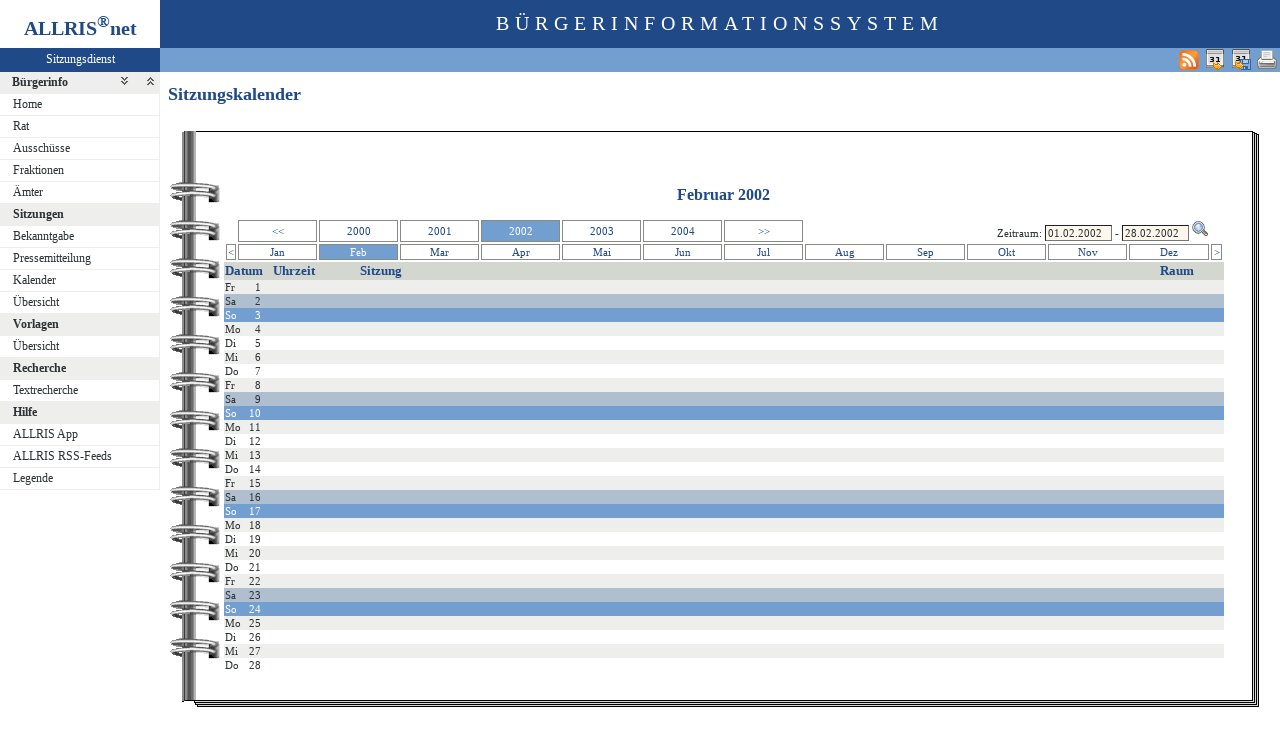

--- FILE ---
content_type: text/html
request_url: http://ris.westerstede.de/bi/si010_e.asp?PA=1&MM=2&YY=2002
body_size: 3356
content:
<?xml version="1.0" encoding="iso-8859-1"?>
<!DOCTYPE html PUBLIC "-//W3C//DTD XHTML 1.0 Transitional//EN" "http://www.w3.org/TR/xhtml1/DTD/xhtml1-transitional.dtd">
<html xmlns="http://www.w3.org/1999/xhtml" xml:lang="de" lang="de">
<head>
	<link rel="stylesheet" href="conf/styles/defaults/styles.css" />
	<meta http-equiv="content-type" content="text/html; charset=iso-8859-1" />
	<title>Sitzungskalender</title>
	<meta name="description" content="ALLRIS net Version 3.9.5 (221117m)" />
	<meta name="language" content="de" />
	<meta name="keywords" content="Ratsinformationssystem, Ratsinfo, Sitzungsdienst, ALLRIS" />
	<meta name="classification" content="Government" />
	<meta name="rating" content="Safe For Kids" />
	<link rel="shortcut icon" type="image/x-icon" href="images/ALLRIS.ico" />
	<link rel="stylesheet" href="conf/_styles.css" />
	<link rel="stylesheet" href="conf/opt/alert/_styles.css" />
	<script type="text/javascript" src="opt/scripting/alert.js"></script>
	<link href="si010_e.asp?selfaction=ws&amp;template=rss1&amp;xsl=rss&amp;rss=1&amp;sid=990d532dd9cb33282e2e8f1a5af8dd1f" rel="alternate" type="application/rss+xml" title="Aktuelle Sitzungen" />
	<meta name="infoID" content="33.3950002.0" />
</head><body ><div>
<div id="allriscontainer" class="si010">
<div id="risleft"><div id="rislogo"><p class="topLogo">ALLRIS<sup>&reg;</sup>net</p></div>
<div id="risvari"><p class="topLeft"><a class="topLeft" href="http://www.cc-egov.de" target="_blank" title="ALLRIS&reg;net - derzeit 1169 Besucher">Sitzungsdienst</a></p></div>
<div id="riswrap"><div id="rismenu"><ul id="menu">
<li><strong><div style="float: left;padding: 0 0.8em 0 0.65em;"><a href="/bi/si010_e.asp?PA=1&amp;MM=2&amp;YY=2002&amp;toggleMenu=1" title="Reduzieren">Bürgerinfo</a></div><div style="text-align: right;"><a href="/bi/si010_e.asp?PA=1&amp;MM=2&amp;YY=2002&amp;toggleMenu=-1" style="display:inline;"><img src="images/expand.gif" alt="Alle erweitern" title="Alle erweitern" /></a><a href="/bi/si010_e.asp?PA=1&amp;MM=2&amp;YY=2002&amp;toggleMenu=-2" style="display:inline;"><img src="images/collapse.gif" alt="Alle reduzieren" title="Alle reduzieren" /></a></div></strong></li>
<li>
	<ul>
	<li><a href="allris.net.asp" title="Startseite">Home</a></li>
	<li><a href="pa021.asp" title="Rat">Rat</a></li>
	<li><a href="au010.asp" title="Ausschüsse">Ausschüsse</a></li>
	<li><a href="fr010.asp" title="Fraktionen">Fraktionen</a></li>
	<li><a href="at010.asp" title="Ämter">Ämter</a></li>
	</ul>
</li>
<li><strong><a href="/bi/si010_e.asp?PA=1&amp;MM=2&amp;YY=2002&amp;toggleMenu=2" title="Reduzieren">Sitzungen</a></strong></li>
<li>
	<ul>
	<li><a href="do011_x.asp" title="Bekanntmachungen zu Sitzungen">Bekanntgabe</a></li>
	<li><a href="do012_x.asp" title="Pressemitteilungen zu Sitzungen">Pressemitteilung</a></li>
	<li><a href="si010_e.asp" title="Sitzungstermine aller Gremien">Kalender</a></li>
	<li><a href="si018_a.asp" title="Recherche nach wählbaren Suchkriterien">Übersicht</a></li>
	</ul>
</li>
<li><strong><a href="/bi/si010_e.asp?PA=1&amp;MM=2&amp;YY=2002&amp;toggleMenu=3" title="Reduzieren">Vorlagen</a></strong></li>
<li>
	<ul>
	<li><a href="vo040.asp" title="Recherche nach wählbaren Suchkriterien">Übersicht</a></li>
	</ul>
</li>
<li><strong><a href="/bi/si010_e.asp?PA=1&amp;MM=2&amp;YY=2002&amp;toggleMenu=4" title="Reduzieren">Recherche</a></strong></li>
<li>
	<ul>
	<li><a href="yw040.asp" title="Volltextsuche in Vorlagen, Sitzungen und Beschlüssen">Textrecherche</a></li>
	</ul>
</li>
<li><strong><a href="/bi/si010_e.asp?PA=1&amp;MM=2&amp;YY=2002&amp;toggleMenu=7" title="Reduzieren">Hilfe</a></strong></li>
<li>
	<ul>
	<li><a href="app.asp" title="ALLRIS App">ALLRIS App</a></li>
	<li><a href="rss.asp" title="ALLRIS RSS-Feeds">ALLRIS RSS-Feeds</a></li>
	<li><a href="legende.asp" title="Legende">Legende</a></li>
	</ul>
</li>
</ul>
</div></div>
</div>
<div id="risright"><div id="rishead"><p class="topHeadline">Bürgerinformationssystem</p></div>
<div id="risnavi"><ul id="navi_right">
<li><form action="si010_e.asp?PA=1&MM=2&YY=2002" target="_blank" method="post" title="Druckansicht für diese Seite"><input type="image" src="images/print.gif" alt="Druckansicht für diese Seite"  /><input type="hidden" name="kaldatvonbis" value="01.02.2002-28.02.2002"  /><input type="hidden" name="selfAction" value="Druckansicht für diese Seite"  /></form></li>
<li><form action="si010_e.asp?PA=1&amp;MM=2&amp;YY=2002" method="post"><input type="image" src="images/calexp2.gif" alt="Sitzungstermine im Outlook-kompatiblen Format exportieren" title="Sitzungstermine im Outlook-kompatiblen Format exportieren"  /><input type="hidden" name="kaldatvonbis" value="01.02.2002-28.02.2002"  /><input type="hidden" name="selfAction" value="Inhalte exportieren"  /></form></li>
<li><a href="webcal://ris.westerstede.de/bi/si010_e.asp?PALFDNR=1&amp;selfaction=ws&amp;template=ical&amp;rss=128&amp;sid=990d532dd9cb33282e2e8f1a5af8dd1f" title="Sitzungstermine als Internetkalender abonnieren"><img src="images/calexp.gif" alt="Sitzungstermine als Internetkalender abonnieren" /></a></li>
<li><a href="si010_e.asp?selfaction=ws&amp;template=rss1&amp;xsl=rss&amp;rss=1&amp;sid=990d532dd9cb33282e2e8f1a5af8dd1f" target="_blank" title="RSS-Feed 'Aktuelle Sitzungen' abonnieren"><img src="images/rss.gif" alt="RSS-Feed 'Aktuelle Sitzungen' abonnieren" /></a></li>
</ul>
</div>
<div id="risname"><h1>Sitzungskalender&nbsp;&nbsp;</h1></div>
<div id="risprop"></div>
<div id="rismain"><div id="posOuterLocator"></div><table class="risdeco" cellspacing="0" cellpadding="0" border="0">
	<tr>
		<td><img src="images/deco/spir/nw.gif" alt=""  /></td>
		<td width="100%" style="background: URL(images/deco/spir/n.gif) repeat-x">&nbsp;</td>
		<td><img src="images/deco/spir/ne.gif" alt=""  /></td>
	</tr>
	<tr>
		<td style="background: URL(images/deco/spir/w.gif) repeat-y">&nbsp;</td>
		<td bgcolor="white"><script language="Javascript" type="text/javascript"><!--
//<![CDATA[
	function showCal(formName, elem, posDiv) {
		showCalPos(formName, elem, 0, 25, posDiv);
	}

	function showCalPos(formName, elem, xPos, yPos, posDiv) {
		document.getElementById(elem).blur();
		mm = document.getElementById(elem).value.slice(3,5);
		yy = document.getElementById(elem).value.slice(6,10);
		elem = formName + '.' + elem;
		if (mm >= 1 && mm <= 12 && yy > 0) {
			showCalendar(elem, mm, yy, xPos, yPos, posDiv);
		} else {
			showCalendar(elem, '', '', xPos, yPos, posDiv);
		}
	}

	function on_change() {
	}

//]]>
--></script>
<script type="text/javascript" language="Javascript" src="opt/forum/calControl.js"></script>
	<table width="100%" cellspacing="0" cellpadding="0" border="0">
	<tr>
		<td width="50%">&nbsp;</td>		<td nowrap="nowrap"><h2 align="center">Februar&nbsp;2002</h2>		</td>		<td width="50%">&nbsp;</td>	</tr>
	</table>
	<table width="100%" cellspacing="2" cellpadding="1" border="0">
	<tr>
		<td><div id="posInnerLocator" style="position:absolute;"></div>&nbsp;</td>		<td align="center" style="border: 1px solid #888a85;"><a href="/bi/si010_e.asp?PA=1&amp;MM=2&amp;YY=1998" title="5 Jahre zurück" style="display: block;">&lt;&lt;</a></td>		<td align="center" style="border: 1px solid #888a85;"><a href="/bi/si010_e.asp?PA=1&amp;MM=2&amp;YY=2000" title="Februar 2000" style="display: block;">2000</a></td>		<td align="center" style="border: 1px solid #888a85;"><a href="/bi/si010_e.asp?PA=1&amp;MM=2&amp;YY=2001" title="Februar 2001" style="display: block;">2001</a></td>		<td align="center" style="border: 1px solid #888a85; vertical-align: middle;" class="zl17" >2002</td>		<td align="center" style="border: 1px solid #888a85;"><a href="/bi/si010_e.asp?PA=1&amp;MM=2&amp;YY=2003" title="Februar 2003" style="display: block;">2003</a></td>		<td align="center" style="border: 1px solid #888a85;"><a href="/bi/si010_e.asp?PA=1&amp;MM=2&amp;YY=2004" title="Februar 2004" style="display: block;">2004</a></td>		<td align="center" style="border: 1px solid #888a85;"><a href="/bi/si010_e.asp?PA=1&amp;MM=2&amp;YY=2007" title="5 Jahre vor" style="display: block;">&gt;&gt;</a></td>		<td align="right" colspan="5"><form method="post" action="/bi/si010_e.asp" name="kaldatform" id="kaldatform" style="margin:0"><div id="posDiv" style="position:absolute;"></div><div id="calDiv" style="position:absolute; visibility:hidden; z-index:1000;"></div>Zeitraum:&nbsp;<input type="text" size="9" name="kaldatvon" id="kaldatvon" value="01.02.2002" onclick="showCal('kaldatform', 'kaldatvon');" onchange="on_change()"  /> - <input type="text" size="9" name="kaldatbis" id="kaldatbis" value="28.02.2002" onclick="showCal('kaldatform', 'kaldatbis');" onchange="on_change()"  />
<input type="image" class="il1" src="images/lupe.gif" alt="Datumsbereich auswählen"  /><input type="hidden" name="SEL_PAGE_N" value="SI010"  /><input type="hidden" name="NAVM_ifpCe7uxhD59ApPx" value="LukWSLFnbB933P3w"  /></form></td>		<td>&nbsp;</td>	</tr>
	<tr>
		<td align="center" style="border: 1px solid #888a85;" width="1%"><a href="/bi/si010_e.asp?PA=1&amp;MM=1&amp;YY=2002" title="Vorheriger Monat" style="display: block;">&lt;</a></td>		<td align="center" style="border: 1px solid #888a85;" width="8%"><a href="/bi/si010_e.asp?PA=1&amp;MM=1&amp;YY=2002" title="Januar 2002" style="display: block;">Jan</a></td>		<td class="zl17" align="center" style="border: 1px solid #888a85;" width="8%">Feb</td>		<td align="center" style="border: 1px solid #888a85;" width="8%"><a href="/bi/si010_e.asp?PA=1&amp;MM=3&amp;YY=2002" title="März 2002" style="display: block;">Mar</a></td>		<td align="center" style="border: 1px solid #888a85;" width="8%"><a href="/bi/si010_e.asp?PA=1&amp;MM=4&amp;YY=2002" title="April 2002" style="display: block;">Apr</a></td>		<td align="center" style="border: 1px solid #888a85;" width="8%"><a href="/bi/si010_e.asp?PA=1&amp;MM=5&amp;YY=2002" title="Mai 2002" style="display: block;">Mai</a></td>		<td align="center" style="border: 1px solid #888a85;" width="8%"><a href="/bi/si010_e.asp?PA=1&amp;MM=6&amp;YY=2002" title="Juni 2002" style="display: block;">Jun</a></td>		<td align="center" style="border: 1px solid #888a85;" width="8%"><a href="/bi/si010_e.asp?PA=1&amp;MM=7&amp;YY=2002" title="Juli 2002" style="display: block;">Jul</a></td>		<td align="center" style="border: 1px solid #888a85;" width="8%"><a href="/bi/si010_e.asp?PA=1&amp;MM=8&amp;YY=2002" title="August 2002" style="display: block;">Aug</a></td>		<td align="center" style="border: 1px solid #888a85;" width="8%"><a href="/bi/si010_e.asp?PA=1&amp;MM=9&amp;YY=2002" title="September 2002" style="display: block;">Sep</a></td>		<td align="center" style="border: 1px solid #888a85;" width="8%"><a href="/bi/si010_e.asp?PA=1&amp;MM=10&amp;YY=2002" title="Oktober 2002" style="display: block;">Okt</a></td>		<td align="center" style="border: 1px solid #888a85;" width="8%"><a href="/bi/si010_e.asp?PA=1&amp;MM=11&amp;YY=2002" title="November 2002" style="display: block;">Nov</a></td>		<td align="center" style="border: 1px solid #888a85;" width="8%"><a href="/bi/si010_e.asp?PA=1&amp;MM=12&amp;YY=2002" title="Dezember 2002" style="display: block;">Dez</a></td>		<td align="center" style="border: 1px solid #888a85;" width="1%"><a href="/bi/si010_e.asp?PA=1&amp;MM=3&amp;YY=2002" title="Nächster Monat" style="display: block;">&gt;</a></td>	</tr>
	</table>
<table class="tl1" cellspacing="0" cellpadding="1" border="0">
	<tr class="zw1"><th colspan="2">Datum</th><th>Uhrzeit</th><th>&nbsp;</th><th colspan="4" width="80%">Sitzung</th><th>Raum</th>	</tr>
	<tr class="zl11">
<td class="text2" width="20">Fr</td><td class="text2" width="20">&nbsp;&nbsp;1</td>
		<td colspan="8">&nbsp;</td>
	</tr>
	<tr class="zl16">
<td class="text2" width="20">Sa</td><td class="text2" width="20">&nbsp;&nbsp;2</td>
		<td colspan="8">&nbsp;</td>
	</tr>
	<tr class="zl17">
<td class="text2" width="20">So</td><td class="text2" width="20">&nbsp;&nbsp;3</td>
		<td colspan="8">&nbsp;</td>
	</tr>
	<tr class="zl11">
<td class="text2" width="20">Mo</td><td class="text2" width="20">&nbsp;&nbsp;4</td>
		<td colspan="8">&nbsp;</td>
	</tr>
	<tr class="zl12">
<td class="text2" width="20">Di</td><td class="text2" width="20">&nbsp;&nbsp;5</td>
		<td colspan="8">&nbsp;</td>
	</tr>
	<tr class="zl11">
<td class="text2" width="20">Mi</td><td class="text2" width="20">&nbsp;&nbsp;6</td>
		<td colspan="8">&nbsp;</td>
	</tr>
	<tr class="zl12">
<td class="text2" width="20">Do</td><td class="text2" width="20">&nbsp;&nbsp;7</td>
		<td colspan="8">&nbsp;</td>
	</tr>
	<tr class="zl11">
<td class="text2" width="20">Fr</td><td class="text2" width="20">&nbsp;&nbsp;8</td>
		<td colspan="8">&nbsp;</td>
	</tr>
	<tr class="zl16">
<td class="text2" width="20">Sa</td><td class="text2" width="20">&nbsp;&nbsp;9</td>
		<td colspan="8">&nbsp;</td>
	</tr>
	<tr class="zl17">
<td class="text2" width="20">So</td><td class="text2" width="20">10</td>
		<td colspan="8">&nbsp;</td>
	</tr>
	<tr class="zl11">
<td class="text2" width="20">Mo</td><td class="text2" width="20">11</td>
		<td colspan="8">&nbsp;</td>
	</tr>
	<tr class="zl12">
<td class="text2" width="20">Di</td><td class="text2" width="20">12</td>
		<td colspan="8">&nbsp;</td>
	</tr>
	<tr class="zl11">
<td class="text2" width="20">Mi</td><td class="text2" width="20">13</td>
		<td colspan="8">&nbsp;</td>
	</tr>
	<tr class="zl12">
<td class="text2" width="20">Do</td><td class="text2" width="20">14</td>
		<td colspan="8">&nbsp;</td>
	</tr>
	<tr class="zl11">
<td class="text2" width="20">Fr</td><td class="text2" width="20">15</td>
		<td colspan="8">&nbsp;</td>
	</tr>
	<tr class="zl16">
<td class="text2" width="20">Sa</td><td class="text2" width="20">16</td>
		<td colspan="8">&nbsp;</td>
	</tr>
	<tr class="zl17">
<td class="text2" width="20">So</td><td class="text2" width="20">17</td>
		<td colspan="8">&nbsp;</td>
	</tr>
	<tr class="zl11">
<td class="text2" width="20">Mo</td><td class="text2" width="20">18</td>
		<td colspan="8">&nbsp;</td>
	</tr>
	<tr class="zl12">
<td class="text2" width="20">Di</td><td class="text2" width="20">19</td>
		<td colspan="8">&nbsp;</td>
	</tr>
	<tr class="zl11">
<td class="text2" width="20">Mi</td><td class="text2" width="20">20</td>
		<td colspan="8">&nbsp;</td>
	</tr>
	<tr class="zl12">
<td class="text2" width="20">Do</td><td class="text2" width="20">21</td>
		<td colspan="8">&nbsp;</td>
	</tr>
	<tr class="zl11">
<td class="text2" width="20">Fr</td><td class="text2" width="20">22</td>
		<td colspan="8">&nbsp;</td>
	</tr>
	<tr class="zl16">
<td class="text2" width="20">Sa</td><td class="text2" width="20">23</td>
		<td colspan="8">&nbsp;</td>
	</tr>
	<tr class="zl17">
<td class="text2" width="20">So</td><td class="text2" width="20">24</td>
		<td colspan="8">&nbsp;</td>
	</tr>
	<tr class="zl11">
<td class="text2" width="20">Mo</td><td class="text2" width="20">25</td>
		<td colspan="8">&nbsp;</td>
	</tr>
	<tr class="zl12">
<td class="text2" width="20">Di</td><td class="text2" width="20">26</td>
		<td colspan="8">&nbsp;</td>
	</tr>
	<tr class="zl11">
<td class="text2" width="20">Mi</td><td class="text2" width="20">27</td>
		<td colspan="8">&nbsp;</td>
	</tr>
	<tr class="zl12">
<td class="text2" width="20">Do</td><td class="text2" width="20">28</td>
		<td colspan="8">&nbsp;</td>
	</tr>
</table>
</td>
<td style="background: URL(images/deco/spir/e.gif) repeat-y">&nbsp;</td>
	</tr>
	<tr>
		<td><img src="images/deco/spir/sw.gif" alt=""  /></td>
		<td width="100%" style="background: URL(images/deco/spir/s.gif) repeat-x">&nbsp;</td>
		<td><img src="images/deco/spir/se.gif" alt=""  /></td>
	</tr>
</table>
</div>
<div id="risfoot"><div id="foot_right"><p><a href="#" title="Besucher seit dem 01.01.2009">88958 Besucher seit dem 01.01.2009</a></p></div>
<div id="foot_center" ><p><a href="http://www.cc-egov.de/sitzungsdienst.htm" target="_blank" title="Mehr zum Thema Sitzungsdienst">CC e-gov GmbH</a></p></div><div id="foot_left" ><p><a href="http://www.cc-egov.de/referenzen.htm" target="_blank" title="ALLRIS&reg;net-Referenzen">ALLRIS<sup>&reg;</sup>net</a></p></div></div>
</div>
</div>
</div></body>
</html>
